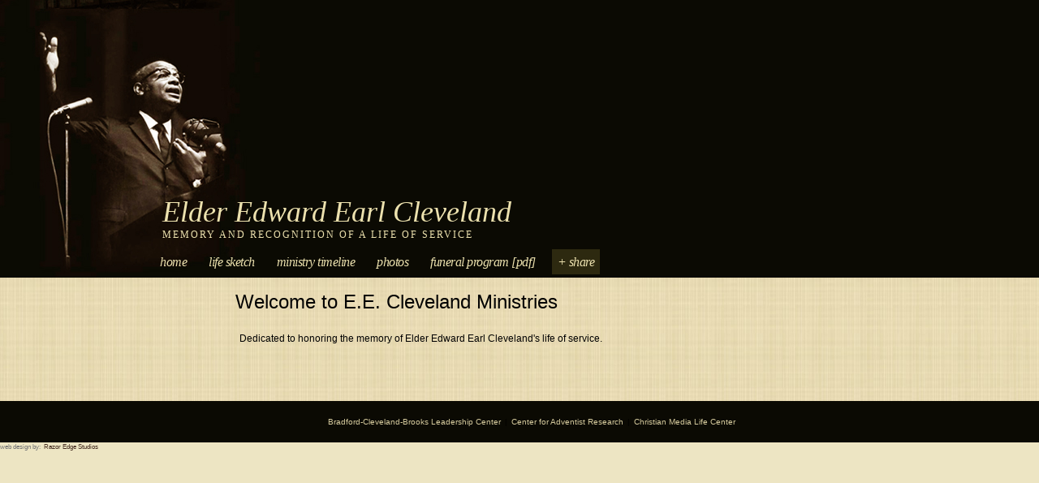

--- FILE ---
content_type: text/html; charset=UTF-8
request_url: http://eeclevelandministries.com/
body_size: 880
content:
<!DOCTYPE HTML PUBLIC "-//W3C//DTD HTML 4.01 Transitional//EN">
<html>
<head>
<title>E.E. Cleveland Ministries - Memory and Recognition of a Life of Service</title>
<meta http-equiv="Content-Type" content="text/html; charset=iso-8859-1">
<link href="assets/styles.css" rel="stylesheet" type="text/css">
</head>

<body marginheight="0" marginwidth="0" leftmargin="0" rightmargin="0" topmargin="0" bottommargin="0">
<div id="wrapper">
	<div id="header">
<h1>Elder Edward Earl Cleveland</h1>	
	  <h2>Memory and Recognition of a Life of Service</h2>
	<div  id="menu">
		<ul>
			<li><a href="index.php">Home</a></li>
			<li><a href="life.php">Life Sketch</a></li>
			<li><a href="time.php">Ministry Timeline</a></li>
			<li><a href="photos.php">Photos</a></li>
			<li><a href="Elder Cleveland Final.pdf">Funeral Program [PDF]</a></li>
			<li><a class="addthis_button" href="http://www.addthis.com/bookmark.php?v=250&amp;pub=xa-4ab2ff84587ef621">+ Share</a><script type="text/javascript" src="http://s7.addthis.com/js/250/addthis_widget.js?pub=xa-4ab2ff84587ef621"></script></li>
		</ul>	</div>
  </div>

  <div id="content">
    <h1>Welcome to E.E. Cleveland Ministries </h1>
    <p>Dedicated to honoring the memory of Elder Edward Earl Cleveland's  life of service.</p>
    <p>&nbsp;</p>
  </div>
	<div id="footer">
	 <a href="http://www.bcblc.org/" target="_blank">Bradford-Cleveland-Brooks Leadership Center</a> |  
    <a href="http://www.andrews.edu/library/car/index.html" target="_blank">Center for Adventist Research</a> |	
  <a href="http://www.christianlifemediacenter.com/eecleveland.html" target="_blank">Christian Media Life Center</a>
	 </div>	
</div>
  <small>web design by: <a href="http://www.razoredgestudios.com" target="_blank">Razor Edge Studios</a></small>
</body>
</html>

--- FILE ---
content_type: text/css
request_url: http://eeclevelandministries.com/assets/styles.css
body_size: 930
content:
/* CSS Document */
body{
	background:#ede5c3;
	font-family:Verdana, Arial, Helvetica, sans-serif;
	font-size:10px;

}
body, html {
	height:100%;
}
a:link, a{
	color:#4c3427;
	text-decoration:none;
	padding:2px;
}
a:hover{
	color:#4c3427;
	text-decoration:none;
	background-color:#ede5c3;
}
.addthis_button{
background-color:#2d2910;

}
#wrapper{
	background:url(bg.jpg) repeat-x bottom center;
	width:100%;
	text-align:center;
}
#header{
	background:#0b0a03 url(../images/feature.jpg) no-repeat top left;
	height:342px;
	padding:0px;
	text-align:left;
	margin-top:0px;
}
#header h1 {
	font-family:Georgia, "Times New Roman", Times, serif;
	font-size:36px;
	font-style:italic;
	color:#ece1ae;
	font-weight:normal;
	padding-top:240px;
	margin:0px;
	padding-left:200px;
	display:block;
}
#header h2 {
	font-family:Georgia, "Times New Roman", Times, serif;
	font-size:12px;
	text-transform:uppercase;
	color:#ece1ae;
	font-weight:normal;
	margin:0px;
	padding-left:200px;
	letter-spacing:2px;
	display:block;
}
#sidebar{}
#menu{	text-align:left;
margin-left:185px;
}
#menu ul {
	list-style:none;
	margin-:0px;
	padding:0px;
	padding-top:7px;
}
#menu ul li {
	list-style:none;
	display:inline;
}
#menu ul li a:link,#menu ul li a:visited{	
	color:#ece1ae;
	font-family:Georgia, "Times New Roman", Times, serif;
	font-size:16px;
	text-transform:lowercase;
	font-style:italic;
	letter-spacing:-.5px;
	display:inline;
	padding:7px;
	margin:5px;
	text-decoration:none;
}
#menu ul li a:hover, #menu ul li a:active{	
	padding:7px;
	color:#4c3427;
	font-family:Georgia, "Times New Roman", Times, serif;
	font-size:16px;
	background-color:#ede5c3;
	text-decoration:none;
	text-transform:lowercase;
	font-style:italic;
	letter-spacing:-.5px;
	display:inline;
}
#footer{
	margin-top:20px;
	padding:20px;
	padding-left:50px;
	background-color:#0b0a03;
}
#footer a:link{
	color:#d6cb9e;
	text-decoration:none;
	padding:2px;
}
#footer a:hover{
	color:#666;
	text-decoration:none;
	background-color:#ede5c3;
}
#content{
	width:700px;
	text-align:left;
	margin:0 auto;
}
.wrap{
	width:800px;
	margin:0 auto;
}
p {
	font-family:Verdana, Arial, Helvetica, sans-serif;
	font-size:12px;
	line-height:20px;
	padding:5px;
	color:#000;
	position:relative;
}
#content h1 {
color:#;
font-weight:normal;
font-size:24px;
}
.timeline p {
	margin-left:115px;
	border-left:3px dotted #d5c491;
}
.year {
color:#d5c491;
padding:5px;
font-family:Georgia, "Times New Roman", Times, serif;
font-size:44px;
line-height:30px;
font-style:italic;
font-weight:bold;
position:absolute;
top:-5px;
left:-120px;
letter-spacing:-4px;
	
}
small, small a {
	color:#777;
	text-align:right;
	padding:0px;
}
#addthis_button {
position:absolute;
top:7px;
left:750px;
}
#at15s_head{
background:#d5c491 !important;
font-family:Georgia, "Times New Roman", Times, serif !important;
}
#at15s{ background-color:#fcf9eb !important;
border:1px solid #0b0a03 !important;

}